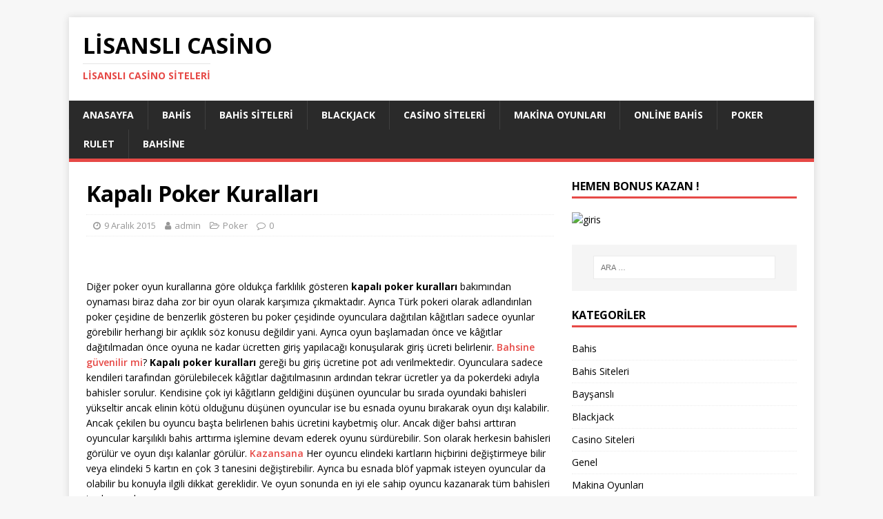

--- FILE ---
content_type: text/html; charset=UTF-8
request_url: https://lisanslicasino1.com/2015/12/09/kapali-poker-kurallari-2/
body_size: 8723
content:
<!DOCTYPE html>
<html class="no-js" lang="tr" prefix="og: https://ogp.me/ns#">
<head>
<meta charset="UTF-8">
<meta name="viewport" content="width=device-width, initial-scale=1.0">
<link rel="profile" href="https://gmpg.org/xfn/11" />

<!-- Rank Math&#039;a Göre Arama Motoru Optimizasyonu - https://rankmath.com/ -->
<title>Kapalı Poker Kuralları - Lisanslı Casino</title>
<meta name="robots" content="follow, index, max-snippet:-1, max-video-preview:-1, max-image-preview:large"/>
<link rel="canonical" href="https://lisanslicasino1.com/2015/12/09/kapali-poker-kurallari-2/" />
<meta property="og:locale" content="tr_TR" />
<meta property="og:type" content="article" />
<meta property="og:title" content="Kapalı Poker Kuralları - Lisanslı Casino" />
<meta property="og:description" content="&nbsp; Diğer poker oyun kurallarına göre oldukça farklılık gösteren kapalı poker kuralları bakımından oynaması biraz daha zor bir oyun olarak karşımıza çıkmaktadır. Ayrıca Türk pokeri &lt;a class=&quot;mh-excerpt-more&quot; href=&quot;https://lisanslicasino1.com/2015/12/09/kapali-poker-kurallari-2/&quot; title=&quot;Kapalı Poker Kuralları&quot;&gt;[...]&lt;/a&gt;" />
<meta property="og:url" content="https://lisanslicasino1.com/2015/12/09/kapali-poker-kurallari-2/" />
<meta property="og:site_name" content="Lisanslicasino" />
<meta property="article:tag" content="Kapalı Poker Kuralları" />
<meta property="article:section" content="Poker" />
<meta property="og:updated_time" content="2022-09-09T16:37:16+03:00" />
<meta property="article:published_time" content="2015-12-09T16:14:44+02:00" />
<meta property="article:modified_time" content="2022-09-09T16:37:16+03:00" />
<meta name="twitter:card" content="summary_large_image" />
<meta name="twitter:title" content="Kapalı Poker Kuralları - Lisanslı Casino" />
<meta name="twitter:description" content="&nbsp; Diğer poker oyun kurallarına göre oldukça farklılık gösteren kapalı poker kuralları bakımından oynaması biraz daha zor bir oyun olarak karşımıza çıkmaktadır. Ayrıca Türk pokeri &lt;a class=&quot;mh-excerpt-more&quot; href=&quot;https://lisanslicasino1.com/2015/12/09/kapali-poker-kurallari-2/&quot; title=&quot;Kapalı Poker Kuralları&quot;&gt;[...]&lt;/a&gt;" />
<meta name="twitter:label1" content="Yazan" />
<meta name="twitter:data1" content="admin" />
<meta name="twitter:label2" content="Okuma süresi" />
<meta name="twitter:data2" content="Bir dakikadan az" />
<script type="application/ld+json" class="rank-math-schema">{"@context":"https://schema.org","@graph":[{"@type":["Person","Organization"],"@id":"https://lisanslicasino1.com/#person","name":"Lisanslicasino"},{"@type":"WebSite","@id":"https://lisanslicasino1.com/#website","url":"https://lisanslicasino1.com","name":"Lisanslicasino","alternateName":"lisanslicasino","publisher":{"@id":"https://lisanslicasino1.com/#person"},"inLanguage":"tr"},{"@type":"WebPage","@id":"https://lisanslicasino1.com/2015/12/09/kapali-poker-kurallari-2/#webpage","url":"https://lisanslicasino1.com/2015/12/09/kapali-poker-kurallari-2/","name":"Kapal\u0131 Poker Kurallar\u0131 - Lisansl\u0131 Casino","datePublished":"2015-12-09T16:14:44+02:00","dateModified":"2022-09-09T16:37:16+03:00","isPartOf":{"@id":"https://lisanslicasino1.com/#website"},"inLanguage":"tr"},{"@type":"Person","@id":"https://lisanslicasino1.com/author/admin/","name":"admin","url":"https://lisanslicasino1.com/author/admin/","image":{"@type":"ImageObject","@id":"https://secure.gravatar.com/avatar/be45967021f91fed87c2f7b5b07ed971?s=96&amp;d=mm&amp;r=g","url":"https://secure.gravatar.com/avatar/be45967021f91fed87c2f7b5b07ed971?s=96&amp;d=mm&amp;r=g","caption":"admin","inLanguage":"tr"}},{"@type":"BlogPosting","headline":"Kapal\u0131 Poker Kurallar\u0131 - Lisansl\u0131 Casino","datePublished":"2015-12-09T16:14:44+02:00","dateModified":"2022-09-09T16:37:16+03:00","author":{"@id":"https://lisanslicasino1.com/author/admin/","name":"admin"},"publisher":{"@id":"https://lisanslicasino1.com/#person"},"description":"Di\u011fer poker oyun kurallar\u0131na g\u00f6re olduk\u00e7a farkl\u0131l\u0131k g\u00f6steren kapal\u0131 poker kurallar\u0131 bak\u0131m\u0131ndan oynamas\u0131 biraz daha zor bir oyun olarak kar\u015f\u0131m\u0131za \u00e7\u0131kmaktad\u0131r. Ayr\u0131ca T\u00fcrk pokeri olarak adland\u0131r\u0131lan poker \u00e7e\u015fidine de benzerlik g\u00f6steren bu poker \u00e7e\u015fidinde oyunculara da\u011f\u0131t\u0131lan k\u00e2\u011f\u0131tlar\u0131 sadece oyunlar g\u00f6rebilir herhangi bir a\u00e7\u0131kl\u0131k s\u00f6z konusu de\u011fildir yani. Ayr\u0131ca oyun ba\u015flamadan \u00f6nce ve k\u00e2\u011f\u0131tlar da\u011f\u0131t\u0131lmadan \u00f6nce oyuna ne kadar \u00fccretten giri\u015f yap\u0131laca\u011f\u0131 konu\u015fularak giri\u015f \u00fccreti belirlenir. Bahsine g\u00fcvenilir mi? Kapal\u0131 poker kurallar\u0131 gere\u011fi bu giri\u015f \u00fccretine pot ad\u0131 verilmektedir. Oyunculara sadece kendileri taraf\u0131ndan g\u00f6r\u00fclebilecek k\u00e2\u011f\u0131tlar da\u011f\u0131t\u0131lmas\u0131n\u0131n ard\u0131ndan tekrar \u00fccretler ya da pokerdeki ad\u0131yla bahisler sorulur. Kendisine \u00e7ok iyi k\u00e2\u011f\u0131tlar\u0131n geldi\u011fini d\u00fc\u015f\u00fcnen oyuncular bu s\u0131rada oyundaki bahisleri y\u00fckseltir ancak elinin k\u00f6t\u00fc oldu\u011funu d\u00fc\u015f\u00fcnen oyuncular ise bu esnada oyunu b\u0131rakarak oyun d\u0131\u015f\u0131 kalabilir. Ancak \u00e7ekilen bu oyuncu ba\u015fta belirlenen bahis \u00fccretini kaybetmi\u015f olur. Ancak di\u011fer bahsi artt\u0131ran oyuncular kar\u015f\u0131l\u0131kl\u0131 bahis artt\u0131rma i\u015flemine devam ederek oyunu s\u00fcrd\u00fcrebilir. Son olarak herkesin bahisleri g\u00f6r\u00fcl\u00fcr ve oyun d\u0131\u015f\u0131 kalanlar g\u00f6r\u00fcl\u00fcr. Kazansana Her oyuncu elindeki kartlar\u0131n hi\u00e7birini de\u011fi\u015ftirmeye bilir veya elindeki 5 kart\u0131n en \u00e7ok 3 tanesini de\u011fi\u015ftirebilir. Ayr\u0131ca bu esnada bl\u00f6f yapmak isteyen oyuncular da olabilir bu konuyla ilgili dikkat gereklidir. Ve oyun sonunda en iyi ele sahip oyuncu kazanarak t\u00fcm bahisleri toplam\u0131\u015f olur.","name":"Kapal\u0131 Poker Kurallar\u0131 - Lisansl\u0131 Casino","@id":"https://lisanslicasino1.com/2015/12/09/kapali-poker-kurallari-2/#richSnippet","isPartOf":{"@id":"https://lisanslicasino1.com/2015/12/09/kapali-poker-kurallari-2/#webpage"},"inLanguage":"tr","mainEntityOfPage":{"@id":"https://lisanslicasino1.com/2015/12/09/kapali-poker-kurallari-2/#webpage"}}]}</script>
<!-- /Rank Math WordPress SEO eklentisi -->

<link rel="amphtml" href="https://lisanslicasino1.com/2015/12/09/kapali-poker-kurallari-2/amp/" /><meta name="generator" content="AMP for WP 1.0.99.2"/><link rel='dns-prefetch' href='//fonts.googleapis.com' />
<link rel="alternate" type="application/rss+xml" title="Lisanslı Casino &raquo; akışı" href="https://lisanslicasino1.com/feed/" />
<link rel="alternate" type="application/rss+xml" title="Lisanslı Casino &raquo; yorum akışı" href="https://lisanslicasino1.com/comments/feed/" />
<script type="text/javascript">
/* <![CDATA[ */
window._wpemojiSettings = {"baseUrl":"https:\/\/s.w.org\/images\/core\/emoji\/15.0.3\/72x72\/","ext":".png","svgUrl":"https:\/\/s.w.org\/images\/core\/emoji\/15.0.3\/svg\/","svgExt":".svg","source":{"concatemoji":"https:\/\/lisanslicasino1.com\/wp-includes\/js\/wp-emoji-release.min.js?ver=6.6.4"}};
/*! This file is auto-generated */
!function(i,n){var o,s,e;function c(e){try{var t={supportTests:e,timestamp:(new Date).valueOf()};sessionStorage.setItem(o,JSON.stringify(t))}catch(e){}}function p(e,t,n){e.clearRect(0,0,e.canvas.width,e.canvas.height),e.fillText(t,0,0);var t=new Uint32Array(e.getImageData(0,0,e.canvas.width,e.canvas.height).data),r=(e.clearRect(0,0,e.canvas.width,e.canvas.height),e.fillText(n,0,0),new Uint32Array(e.getImageData(0,0,e.canvas.width,e.canvas.height).data));return t.every(function(e,t){return e===r[t]})}function u(e,t,n){switch(t){case"flag":return n(e,"\ud83c\udff3\ufe0f\u200d\u26a7\ufe0f","\ud83c\udff3\ufe0f\u200b\u26a7\ufe0f")?!1:!n(e,"\ud83c\uddfa\ud83c\uddf3","\ud83c\uddfa\u200b\ud83c\uddf3")&&!n(e,"\ud83c\udff4\udb40\udc67\udb40\udc62\udb40\udc65\udb40\udc6e\udb40\udc67\udb40\udc7f","\ud83c\udff4\u200b\udb40\udc67\u200b\udb40\udc62\u200b\udb40\udc65\u200b\udb40\udc6e\u200b\udb40\udc67\u200b\udb40\udc7f");case"emoji":return!n(e,"\ud83d\udc26\u200d\u2b1b","\ud83d\udc26\u200b\u2b1b")}return!1}function f(e,t,n){var r="undefined"!=typeof WorkerGlobalScope&&self instanceof WorkerGlobalScope?new OffscreenCanvas(300,150):i.createElement("canvas"),a=r.getContext("2d",{willReadFrequently:!0}),o=(a.textBaseline="top",a.font="600 32px Arial",{});return e.forEach(function(e){o[e]=t(a,e,n)}),o}function t(e){var t=i.createElement("script");t.src=e,t.defer=!0,i.head.appendChild(t)}"undefined"!=typeof Promise&&(o="wpEmojiSettingsSupports",s=["flag","emoji"],n.supports={everything:!0,everythingExceptFlag:!0},e=new Promise(function(e){i.addEventListener("DOMContentLoaded",e,{once:!0})}),new Promise(function(t){var n=function(){try{var e=JSON.parse(sessionStorage.getItem(o));if("object"==typeof e&&"number"==typeof e.timestamp&&(new Date).valueOf()<e.timestamp+604800&&"object"==typeof e.supportTests)return e.supportTests}catch(e){}return null}();if(!n){if("undefined"!=typeof Worker&&"undefined"!=typeof OffscreenCanvas&&"undefined"!=typeof URL&&URL.createObjectURL&&"undefined"!=typeof Blob)try{var e="postMessage("+f.toString()+"("+[JSON.stringify(s),u.toString(),p.toString()].join(",")+"));",r=new Blob([e],{type:"text/javascript"}),a=new Worker(URL.createObjectURL(r),{name:"wpTestEmojiSupports"});return void(a.onmessage=function(e){c(n=e.data),a.terminate(),t(n)})}catch(e){}c(n=f(s,u,p))}t(n)}).then(function(e){for(var t in e)n.supports[t]=e[t],n.supports.everything=n.supports.everything&&n.supports[t],"flag"!==t&&(n.supports.everythingExceptFlag=n.supports.everythingExceptFlag&&n.supports[t]);n.supports.everythingExceptFlag=n.supports.everythingExceptFlag&&!n.supports.flag,n.DOMReady=!1,n.readyCallback=function(){n.DOMReady=!0}}).then(function(){return e}).then(function(){var e;n.supports.everything||(n.readyCallback(),(e=n.source||{}).concatemoji?t(e.concatemoji):e.wpemoji&&e.twemoji&&(t(e.twemoji),t(e.wpemoji)))}))}((window,document),window._wpemojiSettings);
/* ]]> */
</script>
<style id='wp-emoji-styles-inline-css' type='text/css'>

	img.wp-smiley, img.emoji {
		display: inline !important;
		border: none !important;
		box-shadow: none !important;
		height: 1em !important;
		width: 1em !important;
		margin: 0 0.07em !important;
		vertical-align: -0.1em !important;
		background: none !important;
		padding: 0 !important;
	}
</style>
<link rel='stylesheet' id='wp-block-library-css' href='https://lisanslicasino1.com/wp-includes/css/dist/block-library/style.min.css?ver=6.6.4' type='text/css' media='all' />
<style id='rank-math-toc-block-style-inline-css' type='text/css'>
.wp-block-rank-math-toc-block nav ol{counter-reset:item}.wp-block-rank-math-toc-block nav ol li{display:block}.wp-block-rank-math-toc-block nav ol li:before{content:counters(item, ".") ". ";counter-increment:item}

</style>
<style id='classic-theme-styles-inline-css' type='text/css'>
/*! This file is auto-generated */
.wp-block-button__link{color:#fff;background-color:#32373c;border-radius:9999px;box-shadow:none;text-decoration:none;padding:calc(.667em + 2px) calc(1.333em + 2px);font-size:1.125em}.wp-block-file__button{background:#32373c;color:#fff;text-decoration:none}
</style>
<style id='global-styles-inline-css' type='text/css'>
:root{--wp--preset--aspect-ratio--square: 1;--wp--preset--aspect-ratio--4-3: 4/3;--wp--preset--aspect-ratio--3-4: 3/4;--wp--preset--aspect-ratio--3-2: 3/2;--wp--preset--aspect-ratio--2-3: 2/3;--wp--preset--aspect-ratio--16-9: 16/9;--wp--preset--aspect-ratio--9-16: 9/16;--wp--preset--color--black: #000000;--wp--preset--color--cyan-bluish-gray: #abb8c3;--wp--preset--color--white: #ffffff;--wp--preset--color--pale-pink: #f78da7;--wp--preset--color--vivid-red: #cf2e2e;--wp--preset--color--luminous-vivid-orange: #ff6900;--wp--preset--color--luminous-vivid-amber: #fcb900;--wp--preset--color--light-green-cyan: #7bdcb5;--wp--preset--color--vivid-green-cyan: #00d084;--wp--preset--color--pale-cyan-blue: #8ed1fc;--wp--preset--color--vivid-cyan-blue: #0693e3;--wp--preset--color--vivid-purple: #9b51e0;--wp--preset--gradient--vivid-cyan-blue-to-vivid-purple: linear-gradient(135deg,rgba(6,147,227,1) 0%,rgb(155,81,224) 100%);--wp--preset--gradient--light-green-cyan-to-vivid-green-cyan: linear-gradient(135deg,rgb(122,220,180) 0%,rgb(0,208,130) 100%);--wp--preset--gradient--luminous-vivid-amber-to-luminous-vivid-orange: linear-gradient(135deg,rgba(252,185,0,1) 0%,rgba(255,105,0,1) 100%);--wp--preset--gradient--luminous-vivid-orange-to-vivid-red: linear-gradient(135deg,rgba(255,105,0,1) 0%,rgb(207,46,46) 100%);--wp--preset--gradient--very-light-gray-to-cyan-bluish-gray: linear-gradient(135deg,rgb(238,238,238) 0%,rgb(169,184,195) 100%);--wp--preset--gradient--cool-to-warm-spectrum: linear-gradient(135deg,rgb(74,234,220) 0%,rgb(151,120,209) 20%,rgb(207,42,186) 40%,rgb(238,44,130) 60%,rgb(251,105,98) 80%,rgb(254,248,76) 100%);--wp--preset--gradient--blush-light-purple: linear-gradient(135deg,rgb(255,206,236) 0%,rgb(152,150,240) 100%);--wp--preset--gradient--blush-bordeaux: linear-gradient(135deg,rgb(254,205,165) 0%,rgb(254,45,45) 50%,rgb(107,0,62) 100%);--wp--preset--gradient--luminous-dusk: linear-gradient(135deg,rgb(255,203,112) 0%,rgb(199,81,192) 50%,rgb(65,88,208) 100%);--wp--preset--gradient--pale-ocean: linear-gradient(135deg,rgb(255,245,203) 0%,rgb(182,227,212) 50%,rgb(51,167,181) 100%);--wp--preset--gradient--electric-grass: linear-gradient(135deg,rgb(202,248,128) 0%,rgb(113,206,126) 100%);--wp--preset--gradient--midnight: linear-gradient(135deg,rgb(2,3,129) 0%,rgb(40,116,252) 100%);--wp--preset--font-size--small: 13px;--wp--preset--font-size--medium: 20px;--wp--preset--font-size--large: 36px;--wp--preset--font-size--x-large: 42px;--wp--preset--spacing--20: 0.44rem;--wp--preset--spacing--30: 0.67rem;--wp--preset--spacing--40: 1rem;--wp--preset--spacing--50: 1.5rem;--wp--preset--spacing--60: 2.25rem;--wp--preset--spacing--70: 3.38rem;--wp--preset--spacing--80: 5.06rem;--wp--preset--shadow--natural: 6px 6px 9px rgba(0, 0, 0, 0.2);--wp--preset--shadow--deep: 12px 12px 50px rgba(0, 0, 0, 0.4);--wp--preset--shadow--sharp: 6px 6px 0px rgba(0, 0, 0, 0.2);--wp--preset--shadow--outlined: 6px 6px 0px -3px rgba(255, 255, 255, 1), 6px 6px rgba(0, 0, 0, 1);--wp--preset--shadow--crisp: 6px 6px 0px rgba(0, 0, 0, 1);}:where(.is-layout-flex){gap: 0.5em;}:where(.is-layout-grid){gap: 0.5em;}body .is-layout-flex{display: flex;}.is-layout-flex{flex-wrap: wrap;align-items: center;}.is-layout-flex > :is(*, div){margin: 0;}body .is-layout-grid{display: grid;}.is-layout-grid > :is(*, div){margin: 0;}:where(.wp-block-columns.is-layout-flex){gap: 2em;}:where(.wp-block-columns.is-layout-grid){gap: 2em;}:where(.wp-block-post-template.is-layout-flex){gap: 1.25em;}:where(.wp-block-post-template.is-layout-grid){gap: 1.25em;}.has-black-color{color: var(--wp--preset--color--black) !important;}.has-cyan-bluish-gray-color{color: var(--wp--preset--color--cyan-bluish-gray) !important;}.has-white-color{color: var(--wp--preset--color--white) !important;}.has-pale-pink-color{color: var(--wp--preset--color--pale-pink) !important;}.has-vivid-red-color{color: var(--wp--preset--color--vivid-red) !important;}.has-luminous-vivid-orange-color{color: var(--wp--preset--color--luminous-vivid-orange) !important;}.has-luminous-vivid-amber-color{color: var(--wp--preset--color--luminous-vivid-amber) !important;}.has-light-green-cyan-color{color: var(--wp--preset--color--light-green-cyan) !important;}.has-vivid-green-cyan-color{color: var(--wp--preset--color--vivid-green-cyan) !important;}.has-pale-cyan-blue-color{color: var(--wp--preset--color--pale-cyan-blue) !important;}.has-vivid-cyan-blue-color{color: var(--wp--preset--color--vivid-cyan-blue) !important;}.has-vivid-purple-color{color: var(--wp--preset--color--vivid-purple) !important;}.has-black-background-color{background-color: var(--wp--preset--color--black) !important;}.has-cyan-bluish-gray-background-color{background-color: var(--wp--preset--color--cyan-bluish-gray) !important;}.has-white-background-color{background-color: var(--wp--preset--color--white) !important;}.has-pale-pink-background-color{background-color: var(--wp--preset--color--pale-pink) !important;}.has-vivid-red-background-color{background-color: var(--wp--preset--color--vivid-red) !important;}.has-luminous-vivid-orange-background-color{background-color: var(--wp--preset--color--luminous-vivid-orange) !important;}.has-luminous-vivid-amber-background-color{background-color: var(--wp--preset--color--luminous-vivid-amber) !important;}.has-light-green-cyan-background-color{background-color: var(--wp--preset--color--light-green-cyan) !important;}.has-vivid-green-cyan-background-color{background-color: var(--wp--preset--color--vivid-green-cyan) !important;}.has-pale-cyan-blue-background-color{background-color: var(--wp--preset--color--pale-cyan-blue) !important;}.has-vivid-cyan-blue-background-color{background-color: var(--wp--preset--color--vivid-cyan-blue) !important;}.has-vivid-purple-background-color{background-color: var(--wp--preset--color--vivid-purple) !important;}.has-black-border-color{border-color: var(--wp--preset--color--black) !important;}.has-cyan-bluish-gray-border-color{border-color: var(--wp--preset--color--cyan-bluish-gray) !important;}.has-white-border-color{border-color: var(--wp--preset--color--white) !important;}.has-pale-pink-border-color{border-color: var(--wp--preset--color--pale-pink) !important;}.has-vivid-red-border-color{border-color: var(--wp--preset--color--vivid-red) !important;}.has-luminous-vivid-orange-border-color{border-color: var(--wp--preset--color--luminous-vivid-orange) !important;}.has-luminous-vivid-amber-border-color{border-color: var(--wp--preset--color--luminous-vivid-amber) !important;}.has-light-green-cyan-border-color{border-color: var(--wp--preset--color--light-green-cyan) !important;}.has-vivid-green-cyan-border-color{border-color: var(--wp--preset--color--vivid-green-cyan) !important;}.has-pale-cyan-blue-border-color{border-color: var(--wp--preset--color--pale-cyan-blue) !important;}.has-vivid-cyan-blue-border-color{border-color: var(--wp--preset--color--vivid-cyan-blue) !important;}.has-vivid-purple-border-color{border-color: var(--wp--preset--color--vivid-purple) !important;}.has-vivid-cyan-blue-to-vivid-purple-gradient-background{background: var(--wp--preset--gradient--vivid-cyan-blue-to-vivid-purple) !important;}.has-light-green-cyan-to-vivid-green-cyan-gradient-background{background: var(--wp--preset--gradient--light-green-cyan-to-vivid-green-cyan) !important;}.has-luminous-vivid-amber-to-luminous-vivid-orange-gradient-background{background: var(--wp--preset--gradient--luminous-vivid-amber-to-luminous-vivid-orange) !important;}.has-luminous-vivid-orange-to-vivid-red-gradient-background{background: var(--wp--preset--gradient--luminous-vivid-orange-to-vivid-red) !important;}.has-very-light-gray-to-cyan-bluish-gray-gradient-background{background: var(--wp--preset--gradient--very-light-gray-to-cyan-bluish-gray) !important;}.has-cool-to-warm-spectrum-gradient-background{background: var(--wp--preset--gradient--cool-to-warm-spectrum) !important;}.has-blush-light-purple-gradient-background{background: var(--wp--preset--gradient--blush-light-purple) !important;}.has-blush-bordeaux-gradient-background{background: var(--wp--preset--gradient--blush-bordeaux) !important;}.has-luminous-dusk-gradient-background{background: var(--wp--preset--gradient--luminous-dusk) !important;}.has-pale-ocean-gradient-background{background: var(--wp--preset--gradient--pale-ocean) !important;}.has-electric-grass-gradient-background{background: var(--wp--preset--gradient--electric-grass) !important;}.has-midnight-gradient-background{background: var(--wp--preset--gradient--midnight) !important;}.has-small-font-size{font-size: var(--wp--preset--font-size--small) !important;}.has-medium-font-size{font-size: var(--wp--preset--font-size--medium) !important;}.has-large-font-size{font-size: var(--wp--preset--font-size--large) !important;}.has-x-large-font-size{font-size: var(--wp--preset--font-size--x-large) !important;}
:where(.wp-block-post-template.is-layout-flex){gap: 1.25em;}:where(.wp-block-post-template.is-layout-grid){gap: 1.25em;}
:where(.wp-block-columns.is-layout-flex){gap: 2em;}:where(.wp-block-columns.is-layout-grid){gap: 2em;}
:root :where(.wp-block-pullquote){font-size: 1.5em;line-height: 1.6;}
</style>
<link rel='stylesheet' id='mh-google-fonts-css' href='https://fonts.googleapis.com/css?family=Open+Sans:400,400italic,700,600' type='text/css' media='all' />
<link rel='stylesheet' id='mh-magazine-lite-css' href='https://lisanslicasino1.com/wp-content/themes/mh-magazine-lite/style.css?ver=2.9.2' type='text/css' media='all' />
<link rel='stylesheet' id='mh-font-awesome-css' href='https://lisanslicasino1.com/wp-content/themes/mh-magazine-lite/includes/font-awesome.min.css' type='text/css' media='all' />
<script type="text/javascript" src="https://lisanslicasino1.com/wp-includes/js/jquery/jquery.min.js?ver=3.7.1" id="jquery-core-js"></script>
<script type="text/javascript" src="https://lisanslicasino1.com/wp-includes/js/jquery/jquery-migrate.min.js?ver=3.4.1" id="jquery-migrate-js"></script>
<script type="text/javascript" src="https://lisanslicasino1.com/wp-content/themes/mh-magazine-lite/js/scripts.js?ver=2.9.2" id="mh-scripts-js"></script>
<link rel="https://api.w.org/" href="https://lisanslicasino1.com/wp-json/" /><link rel="alternate" title="JSON" type="application/json" href="https://lisanslicasino1.com/wp-json/wp/v2/posts/186" /><link rel="EditURI" type="application/rsd+xml" title="RSD" href="https://lisanslicasino1.com/xmlrpc.php?rsd" />
<meta name="generator" content="WordPress 6.6.4" />
<link rel='shortlink' href='https://lisanslicasino1.com/?p=186' />
<link rel="alternate" title="oEmbed (JSON)" type="application/json+oembed" href="https://lisanslicasino1.com/wp-json/oembed/1.0/embed?url=https%3A%2F%2Flisanslicasino1.com%2F2015%2F12%2F09%2Fkapali-poker-kurallari-2%2F" />
<link rel="alternate" title="oEmbed (XML)" type="text/xml+oembed" href="https://lisanslicasino1.com/wp-json/oembed/1.0/embed?url=https%3A%2F%2Flisanslicasino1.com%2F2015%2F12%2F09%2Fkapali-poker-kurallari-2%2F&#038;format=xml" />
<!--[if lt IE 9]>
<script src="https://lisanslicasino1.com/wp-content/themes/mh-magazine-lite/js/css3-mediaqueries.js"></script>
<![endif]-->
</head>
<body id="mh-mobile" class="post-template-default single single-post postid-186 single-format-standard mh-right-sb" itemscope="itemscope" itemtype="https://schema.org/WebPage">
<div class="mh-container mh-container-outer">
<div class="mh-header-mobile-nav mh-clearfix"></div>
<header class="mh-header" itemscope="itemscope" itemtype="https://schema.org/WPHeader">
	<div class="mh-container mh-container-inner mh-row mh-clearfix">
		<div class="mh-custom-header mh-clearfix">
<div class="mh-site-identity">
<div class="mh-site-logo" role="banner" itemscope="itemscope" itemtype="https://schema.org/Brand">
<div class="mh-header-text">
<a class="mh-header-text-link" href="https://lisanslicasino1.com/" title="Lisanslı Casino" rel="home">
<h2 class="mh-header-title">Lisanslı Casino</h2>
<h3 class="mh-header-tagline">Lisanslı casino siteleri</h3>
</a>
</div>
</div>
</div>
</div>
	</div>
	<div class="mh-main-nav-wrap">
		<nav class="mh-navigation mh-main-nav mh-container mh-container-inner mh-clearfix" itemscope="itemscope" itemtype="https://schema.org/SiteNavigationElement">
			<div class="menu-menu-1-container"><ul id="menu-menu-1" class="menu"><li id="menu-item-50" class="menu-item menu-item-type-custom menu-item-object-custom menu-item-50"><a href="http://lisanslicasino.com/">Anasayfa</a></li>
<li id="menu-item-52" class="menu-item menu-item-type-taxonomy menu-item-object-category menu-item-52"><a href="https://lisanslicasino1.com/category/bahis/">Bahis</a></li>
<li id="menu-item-53" class="menu-item menu-item-type-taxonomy menu-item-object-category menu-item-53"><a href="https://lisanslicasino1.com/category/bahis-siteleri/">Bahis Siteleri</a></li>
<li id="menu-item-54" class="menu-item menu-item-type-taxonomy menu-item-object-category menu-item-54"><a href="https://lisanslicasino1.com/category/blackjack/">Blackjack</a></li>
<li id="menu-item-55" class="menu-item menu-item-type-taxonomy menu-item-object-category menu-item-55"><a href="https://lisanslicasino1.com/category/casino-siteleri/">Casino Siteleri</a></li>
<li id="menu-item-56" class="menu-item menu-item-type-taxonomy menu-item-object-category menu-item-56"><a href="https://lisanslicasino1.com/category/makina-oyunlari/">Makina Oyunları</a></li>
<li id="menu-item-57" class="menu-item menu-item-type-taxonomy menu-item-object-category menu-item-57"><a href="https://lisanslicasino1.com/category/online-bahis/">Online Bahis</a></li>
<li id="menu-item-58" class="menu-item menu-item-type-taxonomy menu-item-object-category current-post-ancestor current-menu-parent current-post-parent menu-item-58"><a href="https://lisanslicasino1.com/category/poker/">Poker</a></li>
<li id="menu-item-59" class="menu-item menu-item-type-taxonomy menu-item-object-category menu-item-59"><a href="https://lisanslicasino1.com/category/rulet/">Rulet</a></li>
<li id="menu-item-268" class="menu-item menu-item-type-custom menu-item-object-custom menu-item-268"><a href="https://bit.ly/lisanslicasino1bahsineguncel">Bahsine</a></li>
</ul></div>		</nav>
	</div>
</header><div class="mh-wrapper mh-clearfix">
	<div id="main-content" class="mh-content" role="main" itemprop="mainContentOfPage"><article id="post-186" class="post-186 post type-post status-publish format-standard hentry category-poker tag-kapali-poker-kurallari">
	<header class="entry-header mh-clearfix"><h1 class="entry-title">Kapalı Poker Kuralları</h1><p class="mh-meta entry-meta">
<span class="entry-meta-date updated"><i class="fa fa-clock-o"></i><a href="https://lisanslicasino1.com/2015/12/">9 Aralık 2015</a></span>
<span class="entry-meta-author author vcard"><i class="fa fa-user"></i><a class="fn" href="https://lisanslicasino1.com/author/admin/">admin</a></span>
<span class="entry-meta-categories"><i class="fa fa-folder-open-o"></i><a href="https://lisanslicasino1.com/category/poker/" rel="category tag">Poker</a></span>
<span class="entry-meta-comments"><i class="fa fa-comment-o"></i><a class="mh-comment-scroll" href="https://lisanslicasino1.com/2015/12/09/kapali-poker-kurallari-2/#mh-comments">0</a></span>
</p>
	</header>
		<div class="entry-content mh-clearfix"><p>&nbsp;</p>
<p>Diğer poker oyun kurallarına göre oldukça farklılık gösteren <strong>kapalı poker kuralları </strong>bakımından oynaması biraz daha zor bir oyun olarak karşımıza çıkmaktadır. Ayrıca Türk pokeri olarak adlandırılan poker çeşidine de benzerlik gösteren bu poker çeşidinde oyunculara dağıtılan kâğıtları sadece oyunlar görebilir herhangi bir açıklık söz konusu değildir yani. Ayrıca oyun başlamadan önce ve kâğıtlar dağıtılmadan önce oyuna ne kadar ücretten giriş yapılacağı konuşularak giriş ücreti belirlenir. <a href="https://guvenilirbahsine.com" target="_blank" rel="noopener">Bahsine güvenilir mi</a>?<strong> Kapalı poker kuralları </strong>gereği bu giriş ücretine pot adı verilmektedir. Oyunculara sadece kendileri tarafından görülebilecek kâğıtlar dağıtılmasının ardından tekrar ücretler ya da pokerdeki adıyla bahisler sorulur. Kendisine çok iyi kâğıtların geldiğini düşünen oyuncular bu sırada oyundaki bahisleri yükseltir ancak elinin kötü olduğunu düşünen oyuncular ise bu esnada oyunu bırakarak oyun dışı kalabilir. Ancak çekilen bu oyuncu başta belirlenen bahis ücretini kaybetmiş olur. Ancak diğer bahsi arttıran oyuncular karşılıklı bahis arttırma işlemine devam ederek oyunu sürdürebilir. Son olarak herkesin bahisleri görülür ve oyun dışı kalanlar görülür. <a href="https://kazansanabahisyap.com" target="_blank" rel="noopener">Kazansana</a> Her oyuncu elindeki kartların hiçbirini değiştirmeye bilir veya elindeki 5 kartın en çok 3 tanesini değiştirebilir. Ayrıca bu esnada blöf yapmak isteyen oyuncular da olabilir bu konuyla ilgili dikkat gereklidir. Ve oyun sonunda en iyi ele sahip oyuncu kazanarak tüm bahisleri toplamış olur.</p>
<p>&nbsp;</p>
	</div><div class="entry-tags mh-clearfix"><i class="fa fa-tag"></i><ul><li><a href="https://lisanslicasino1.com/tag/kapali-poker-kurallari/" rel="tag">Kapalı Poker Kuralları</a></li></ul></div></article><nav class="mh-post-nav mh-row mh-clearfix" itemscope="itemscope" itemtype="https://schema.org/SiteNavigationElement">
<div class="mh-col-1-2 mh-post-nav-item mh-post-nav-prev">
<a href="https://lisanslicasino1.com/2015/12/07/kacak-iddaa/" rel="prev"><span>Önceki</span><p>Kaçak İddaa</p></a></div>
<div class="mh-col-1-2 mh-post-nav-item mh-post-nav-next">
<a href="https://lisanslicasino1.com/2015/12/11/keno-nasil-oynanir-2/" rel="next"><span>Sonraki</span><p>Keno Nasıl Oynanır?</p></a></div>
</nav>
	</div>
	<aside class="mh-widget-col-1 mh-sidebar" itemscope="itemscope" itemtype="https://schema.org/WPSideBar"><div id="text-2" class="mh-widget widget_text"><h4 class="mh-widget-title"><span class="mh-widget-title-inner">Hemen Bonus Kazan !</span></h4>			<div class="textwidget"><a href="https://bit.ly/lisanslicasino1bahsineguncel" target="_blank" rel="noopener"><img src="https://wlbahsine.eacdn.com/wlbahsine/img/eaffe57e-33e5-4594-b86d-0ba7bea50767.gif" alt="giris" /></a></div>
		</div><div id="search-2" class="mh-widget widget_search"><form role="search" method="get" class="search-form" action="https://lisanslicasino1.com/">
				<label>
					<span class="screen-reader-text">Arama:</span>
					<input type="search" class="search-field" placeholder="Ara &hellip;" value="" name="s" />
				</label>
				<input type="submit" class="search-submit" value="Ara" />
			</form></div><div id="categories-2" class="mh-widget widget_categories"><h4 class="mh-widget-title"><span class="mh-widget-title-inner">Kategoriler</span></h4>
			<ul>
					<li class="cat-item cat-item-5"><a href="https://lisanslicasino1.com/category/bahis/">Bahis</a>
</li>
	<li class="cat-item cat-item-7"><a href="https://lisanslicasino1.com/category/bahis-siteleri/">Bahis Siteleri</a>
</li>
	<li class="cat-item cat-item-193"><a href="https://lisanslicasino1.com/category/baysansli/">Bayşanslı</a>
</li>
	<li class="cat-item cat-item-6"><a href="https://lisanslicasino1.com/category/blackjack/">Blackjack</a>
</li>
	<li class="cat-item cat-item-8"><a href="https://lisanslicasino1.com/category/casino-siteleri/">Casino Siteleri</a>
</li>
	<li class="cat-item cat-item-1"><a href="https://lisanslicasino1.com/category/genel/">Genel</a>
</li>
	<li class="cat-item cat-item-9"><a href="https://lisanslicasino1.com/category/makina-oyunlari/">Makina Oyunları</a>
</li>
	<li class="cat-item cat-item-10"><a href="https://lisanslicasino1.com/category/online-bahis/">Online Bahis</a>
</li>
	<li class="cat-item cat-item-11"><a href="https://lisanslicasino1.com/category/poker/">Poker</a>
</li>
	<li class="cat-item cat-item-12"><a href="https://lisanslicasino1.com/category/rulet/">Rulet</a>
</li>
			</ul>

			</div>
		<div id="recent-posts-3" class="mh-widget widget_recent_entries">
		<h4 class="mh-widget-title"><span class="mh-widget-title-inner">Son Yazılar</span></h4>
		<ul>
											<li>
					<a href="https://lisanslicasino1.com/2024/10/23/bovbet-online-bahis-2/">Bovbet Online Bahis -2</a>
									</li>
											<li>
					<a href="https://lisanslicasino1.com/2024/10/23/bovbet-promosyonlar-2/">Bovbet Promosyonlar -2</a>
									</li>
											<li>
					<a href="https://lisanslicasino1.com/2024/10/21/bahsine-vip-uyelik-avantajlari-1/">Bahsine VIP Üyelik Avantajları 1</a>
									</li>
											<li>
					<a href="https://lisanslicasino1.com/2024/10/17/handikap-sadakat-bonuslari-1/">Handikap Sadakat Bonusları 1</a>
									</li>
											<li>
					<a href="https://lisanslicasino1.com/2024/10/14/bahsine-oyun-secimi-1/">Bahsine Oyun Seçimi 1</a>
									</li>
											<li>
					<a href="https://lisanslicasino1.com/2024/10/14/bahsine-bahis-bagimliligi-1/">Bahsine Bahis Bağımlılığı 1</a>
									</li>
											<li>
					<a href="https://lisanslicasino1.com/2024/10/09/kazansana-bonuslari-2/">Kazansana Bonusları -2</a>
									</li>
											<li>
					<a href="https://lisanslicasino1.com/2024/10/09/kazansana-tumblr-giris-2/">Kazansana Tumblr Giriş -2</a>
									</li>
											<li>
					<a href="https://lisanslicasino1.com/2024/10/09/kazansana-canli-yayin-2/">Kazansana Canlı Yayın -2</a>
									</li>
											<li>
					<a href="https://lisanslicasino1.com/2024/10/09/kazansana-kullanici-memnuniyeti-2/">Kazansana Kullanıcı Memnuniyeti -2</a>
									</li>
					</ul>

		</div><div id="text-3" class="mh-widget widget_text"><h4 class="mh-widget-title"><span class="mh-widget-title-inner">Bahsine Blog</span></h4>			<div class="textwidget"><p><a href="https://bahsinegiris9.com/">Bahsine</a></p>
<p>&nbsp;</p>
<p>&nbsp;</p>
<p>&nbsp;</p>
</div>
		</div><div id="text-4" class="mh-widget widget_text">			<div class="textwidget"></div>
		</div><div id="block-2" class="mh-widget widget_block">
<h5 class="wp-block-heading"><a href="https://newbahis.bet/">Newbahis</a> / <a href="https://newbahis1.net/">Newbahis Giriş</a></h5>
</div></aside></div>
<footer class="mh-footer" itemscope="itemscope" itemtype="https://schema.org/WPFooter">
<div class="mh-container mh-container-inner mh-footer-widgets mh-row mh-clearfix">
<div class="mh-col-1-1 mh-home-wide  mh-footer-area mh-footer-4">
<div id="block-4" class="mh-footer-widget widget_block widget_text">
<p><a href="https://newbahisvip.com/">Newbahis</a> - <a href="https://newbahis1.net/">Newbahis Giriş</a> / <a href="https://bovbetguncels.com/">Bovbet</a> - <a href="https://bovbet-giris.com/">Bovbet Giriş</a> <a href="https://sites.google.com/view/newbahisgiris/ana-sayfa">Newbahis</a> - <a href="https://sites.google.com/view/newbahisgiris/ana-sayfa">Newbahis Giriş</a></p>
</div></div>
</div>
</footer>
<div class="mh-copyright-wrap">
	<div class="mh-container mh-container-inner mh-clearfix">
		<p class="mh-copyright">Telif hakkı &copy; 2026 | <a href="https://mhthemes.com/themes/mh-magazine/?utm_source=customer&#038;utm_medium=link&#038;utm_campaign=MH+Magazine+Lite" rel="nofollow">MH Themes</a> tarafından WordPress teması</p>
	</div>
</div>
</div><!-- .mh-container-outer -->
<script defer src="https://static.cloudflareinsights.com/beacon.min.js/vcd15cbe7772f49c399c6a5babf22c1241717689176015" integrity="sha512-ZpsOmlRQV6y907TI0dKBHq9Md29nnaEIPlkf84rnaERnq6zvWvPUqr2ft8M1aS28oN72PdrCzSjY4U6VaAw1EQ==" data-cf-beacon='{"version":"2024.11.0","token":"5d6b4d68bfd44613ab7bb38daf102fc5","r":1,"server_timing":{"name":{"cfCacheStatus":true,"cfEdge":true,"cfExtPri":true,"cfL4":true,"cfOrigin":true,"cfSpeedBrain":true},"location_startswith":null}}' crossorigin="anonymous"></script>
</body>
</html>